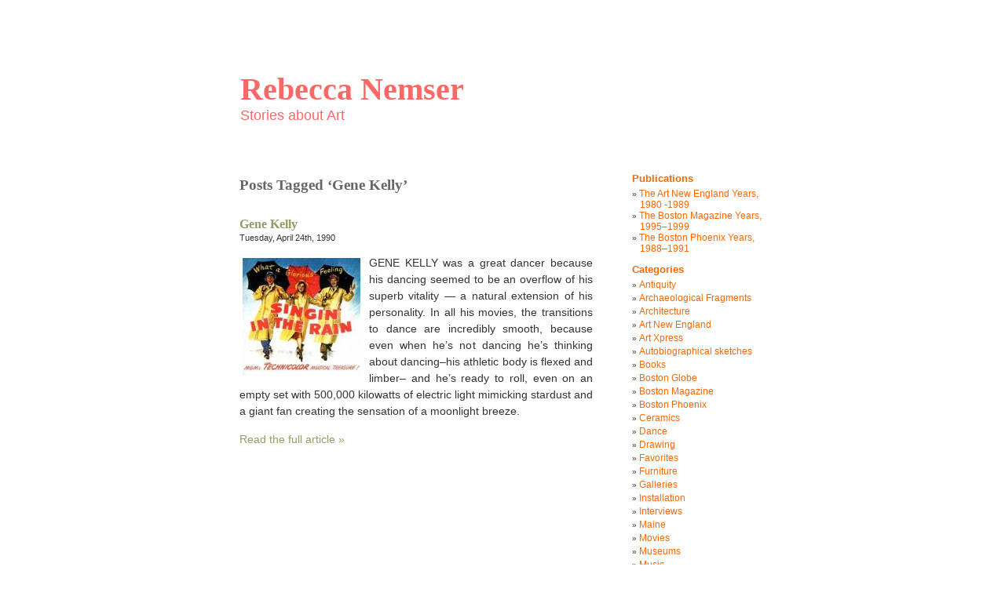

--- FILE ---
content_type: text/html; charset=UTF-8
request_url: https://www.rebeccanemser.com/tag/gene-kelly/
body_size: 9255
content:
<!DOCTYPE html PUBLIC "-//W3C//DTD XHTML 1.0 Transitional//EN" "http://www.w3.org/TR/xhtml1/DTD/xhtml1-transitional.dtd">
<html xmlns="http://www.w3.org/1999/xhtml" lang="en-US">

<head profile="http://gmpg.org/xfn/11">
<meta http-equiv="Content-Type" content="text/html; charset=UTF-8" />

<title>Rebecca Nemser &raquo; Gene Kelly</title>

<link rel="stylesheet" href="https://www.rebeccanemser.com/wp-content/themes/minimalism-child/style.css" type="text/css" media="screen" />
<link rel="alternate" type="application/rss+xml" title="Rebecca Nemser RSS Feed" href="https://www.rebeccanemser.com/feed/" />
<link rel="alternate" type="application/atom+xml" title="Rebecca Nemser Atom Feed" href="https://www.rebeccanemser.com/feed/atom/" />
<link rel="pingback" href="https://www.rebeccanemser.com/xmlrpc.php" />

<meta name='robots' content='max-image-preview:large' />
<link rel='dns-prefetch' href='//www.rebeccanemser.com' />
<link rel="alternate" type="application/rss+xml" title="Rebecca Nemser &raquo; Gene Kelly Tag Feed" href="https://www.rebeccanemser.com/tag/gene-kelly/feed/" />
<style id='wp-img-auto-sizes-contain-inline-css' type='text/css'>
img:is([sizes=auto i],[sizes^="auto," i]){contain-intrinsic-size:3000px 1500px}
/*# sourceURL=wp-img-auto-sizes-contain-inline-css */
</style>
<style id='wp-emoji-styles-inline-css' type='text/css'>

	img.wp-smiley, img.emoji {
		display: inline !important;
		border: none !important;
		box-shadow: none !important;
		height: 1em !important;
		width: 1em !important;
		margin: 0 0.07em !important;
		vertical-align: -0.1em !important;
		background: none !important;
		padding: 0 !important;
	}
/*# sourceURL=wp-emoji-styles-inline-css */
</style>
<style id='wp-block-library-inline-css' type='text/css'>
:root{--wp-block-synced-color:#7a00df;--wp-block-synced-color--rgb:122,0,223;--wp-bound-block-color:var(--wp-block-synced-color);--wp-editor-canvas-background:#ddd;--wp-admin-theme-color:#007cba;--wp-admin-theme-color--rgb:0,124,186;--wp-admin-theme-color-darker-10:#006ba1;--wp-admin-theme-color-darker-10--rgb:0,107,160.5;--wp-admin-theme-color-darker-20:#005a87;--wp-admin-theme-color-darker-20--rgb:0,90,135;--wp-admin-border-width-focus:2px}@media (min-resolution:192dpi){:root{--wp-admin-border-width-focus:1.5px}}.wp-element-button{cursor:pointer}:root .has-very-light-gray-background-color{background-color:#eee}:root .has-very-dark-gray-background-color{background-color:#313131}:root .has-very-light-gray-color{color:#eee}:root .has-very-dark-gray-color{color:#313131}:root .has-vivid-green-cyan-to-vivid-cyan-blue-gradient-background{background:linear-gradient(135deg,#00d084,#0693e3)}:root .has-purple-crush-gradient-background{background:linear-gradient(135deg,#34e2e4,#4721fb 50%,#ab1dfe)}:root .has-hazy-dawn-gradient-background{background:linear-gradient(135deg,#faaca8,#dad0ec)}:root .has-subdued-olive-gradient-background{background:linear-gradient(135deg,#fafae1,#67a671)}:root .has-atomic-cream-gradient-background{background:linear-gradient(135deg,#fdd79a,#004a59)}:root .has-nightshade-gradient-background{background:linear-gradient(135deg,#330968,#31cdcf)}:root .has-midnight-gradient-background{background:linear-gradient(135deg,#020381,#2874fc)}:root{--wp--preset--font-size--normal:16px;--wp--preset--font-size--huge:42px}.has-regular-font-size{font-size:1em}.has-larger-font-size{font-size:2.625em}.has-normal-font-size{font-size:var(--wp--preset--font-size--normal)}.has-huge-font-size{font-size:var(--wp--preset--font-size--huge)}.has-text-align-center{text-align:center}.has-text-align-left{text-align:left}.has-text-align-right{text-align:right}.has-fit-text{white-space:nowrap!important}#end-resizable-editor-section{display:none}.aligncenter{clear:both}.items-justified-left{justify-content:flex-start}.items-justified-center{justify-content:center}.items-justified-right{justify-content:flex-end}.items-justified-space-between{justify-content:space-between}.screen-reader-text{border:0;clip-path:inset(50%);height:1px;margin:-1px;overflow:hidden;padding:0;position:absolute;width:1px;word-wrap:normal!important}.screen-reader-text:focus{background-color:#ddd;clip-path:none;color:#444;display:block;font-size:1em;height:auto;left:5px;line-height:normal;padding:15px 23px 14px;text-decoration:none;top:5px;width:auto;z-index:100000}html :where(.has-border-color){border-style:solid}html :where([style*=border-top-color]){border-top-style:solid}html :where([style*=border-right-color]){border-right-style:solid}html :where([style*=border-bottom-color]){border-bottom-style:solid}html :where([style*=border-left-color]){border-left-style:solid}html :where([style*=border-width]){border-style:solid}html :where([style*=border-top-width]){border-top-style:solid}html :where([style*=border-right-width]){border-right-style:solid}html :where([style*=border-bottom-width]){border-bottom-style:solid}html :where([style*=border-left-width]){border-left-style:solid}html :where(img[class*=wp-image-]){height:auto;max-width:100%}:where(figure){margin:0 0 1em}html :where(.is-position-sticky){--wp-admin--admin-bar--position-offset:var(--wp-admin--admin-bar--height,0px)}@media screen and (max-width:600px){html :where(.is-position-sticky){--wp-admin--admin-bar--position-offset:0px}}

/*# sourceURL=wp-block-library-inline-css */
</style><style id='global-styles-inline-css' type='text/css'>
:root{--wp--preset--aspect-ratio--square: 1;--wp--preset--aspect-ratio--4-3: 4/3;--wp--preset--aspect-ratio--3-4: 3/4;--wp--preset--aspect-ratio--3-2: 3/2;--wp--preset--aspect-ratio--2-3: 2/3;--wp--preset--aspect-ratio--16-9: 16/9;--wp--preset--aspect-ratio--9-16: 9/16;--wp--preset--color--black: #000000;--wp--preset--color--cyan-bluish-gray: #abb8c3;--wp--preset--color--white: #ffffff;--wp--preset--color--pale-pink: #f78da7;--wp--preset--color--vivid-red: #cf2e2e;--wp--preset--color--luminous-vivid-orange: #ff6900;--wp--preset--color--luminous-vivid-amber: #fcb900;--wp--preset--color--light-green-cyan: #7bdcb5;--wp--preset--color--vivid-green-cyan: #00d084;--wp--preset--color--pale-cyan-blue: #8ed1fc;--wp--preset--color--vivid-cyan-blue: #0693e3;--wp--preset--color--vivid-purple: #9b51e0;--wp--preset--gradient--vivid-cyan-blue-to-vivid-purple: linear-gradient(135deg,rgb(6,147,227) 0%,rgb(155,81,224) 100%);--wp--preset--gradient--light-green-cyan-to-vivid-green-cyan: linear-gradient(135deg,rgb(122,220,180) 0%,rgb(0,208,130) 100%);--wp--preset--gradient--luminous-vivid-amber-to-luminous-vivid-orange: linear-gradient(135deg,rgb(252,185,0) 0%,rgb(255,105,0) 100%);--wp--preset--gradient--luminous-vivid-orange-to-vivid-red: linear-gradient(135deg,rgb(255,105,0) 0%,rgb(207,46,46) 100%);--wp--preset--gradient--very-light-gray-to-cyan-bluish-gray: linear-gradient(135deg,rgb(238,238,238) 0%,rgb(169,184,195) 100%);--wp--preset--gradient--cool-to-warm-spectrum: linear-gradient(135deg,rgb(74,234,220) 0%,rgb(151,120,209) 20%,rgb(207,42,186) 40%,rgb(238,44,130) 60%,rgb(251,105,98) 80%,rgb(254,248,76) 100%);--wp--preset--gradient--blush-light-purple: linear-gradient(135deg,rgb(255,206,236) 0%,rgb(152,150,240) 100%);--wp--preset--gradient--blush-bordeaux: linear-gradient(135deg,rgb(254,205,165) 0%,rgb(254,45,45) 50%,rgb(107,0,62) 100%);--wp--preset--gradient--luminous-dusk: linear-gradient(135deg,rgb(255,203,112) 0%,rgb(199,81,192) 50%,rgb(65,88,208) 100%);--wp--preset--gradient--pale-ocean: linear-gradient(135deg,rgb(255,245,203) 0%,rgb(182,227,212) 50%,rgb(51,167,181) 100%);--wp--preset--gradient--electric-grass: linear-gradient(135deg,rgb(202,248,128) 0%,rgb(113,206,126) 100%);--wp--preset--gradient--midnight: linear-gradient(135deg,rgb(2,3,129) 0%,rgb(40,116,252) 100%);--wp--preset--font-size--small: 13px;--wp--preset--font-size--medium: 20px;--wp--preset--font-size--large: 36px;--wp--preset--font-size--x-large: 42px;--wp--preset--spacing--20: 0.44rem;--wp--preset--spacing--30: 0.67rem;--wp--preset--spacing--40: 1rem;--wp--preset--spacing--50: 1.5rem;--wp--preset--spacing--60: 2.25rem;--wp--preset--spacing--70: 3.38rem;--wp--preset--spacing--80: 5.06rem;--wp--preset--shadow--natural: 6px 6px 9px rgba(0, 0, 0, 0.2);--wp--preset--shadow--deep: 12px 12px 50px rgba(0, 0, 0, 0.4);--wp--preset--shadow--sharp: 6px 6px 0px rgba(0, 0, 0, 0.2);--wp--preset--shadow--outlined: 6px 6px 0px -3px rgb(255, 255, 255), 6px 6px rgb(0, 0, 0);--wp--preset--shadow--crisp: 6px 6px 0px rgb(0, 0, 0);}:where(.is-layout-flex){gap: 0.5em;}:where(.is-layout-grid){gap: 0.5em;}body .is-layout-flex{display: flex;}.is-layout-flex{flex-wrap: wrap;align-items: center;}.is-layout-flex > :is(*, div){margin: 0;}body .is-layout-grid{display: grid;}.is-layout-grid > :is(*, div){margin: 0;}:where(.wp-block-columns.is-layout-flex){gap: 2em;}:where(.wp-block-columns.is-layout-grid){gap: 2em;}:where(.wp-block-post-template.is-layout-flex){gap: 1.25em;}:where(.wp-block-post-template.is-layout-grid){gap: 1.25em;}.has-black-color{color: var(--wp--preset--color--black) !important;}.has-cyan-bluish-gray-color{color: var(--wp--preset--color--cyan-bluish-gray) !important;}.has-white-color{color: var(--wp--preset--color--white) !important;}.has-pale-pink-color{color: var(--wp--preset--color--pale-pink) !important;}.has-vivid-red-color{color: var(--wp--preset--color--vivid-red) !important;}.has-luminous-vivid-orange-color{color: var(--wp--preset--color--luminous-vivid-orange) !important;}.has-luminous-vivid-amber-color{color: var(--wp--preset--color--luminous-vivid-amber) !important;}.has-light-green-cyan-color{color: var(--wp--preset--color--light-green-cyan) !important;}.has-vivid-green-cyan-color{color: var(--wp--preset--color--vivid-green-cyan) !important;}.has-pale-cyan-blue-color{color: var(--wp--preset--color--pale-cyan-blue) !important;}.has-vivid-cyan-blue-color{color: var(--wp--preset--color--vivid-cyan-blue) !important;}.has-vivid-purple-color{color: var(--wp--preset--color--vivid-purple) !important;}.has-black-background-color{background-color: var(--wp--preset--color--black) !important;}.has-cyan-bluish-gray-background-color{background-color: var(--wp--preset--color--cyan-bluish-gray) !important;}.has-white-background-color{background-color: var(--wp--preset--color--white) !important;}.has-pale-pink-background-color{background-color: var(--wp--preset--color--pale-pink) !important;}.has-vivid-red-background-color{background-color: var(--wp--preset--color--vivid-red) !important;}.has-luminous-vivid-orange-background-color{background-color: var(--wp--preset--color--luminous-vivid-orange) !important;}.has-luminous-vivid-amber-background-color{background-color: var(--wp--preset--color--luminous-vivid-amber) !important;}.has-light-green-cyan-background-color{background-color: var(--wp--preset--color--light-green-cyan) !important;}.has-vivid-green-cyan-background-color{background-color: var(--wp--preset--color--vivid-green-cyan) !important;}.has-pale-cyan-blue-background-color{background-color: var(--wp--preset--color--pale-cyan-blue) !important;}.has-vivid-cyan-blue-background-color{background-color: var(--wp--preset--color--vivid-cyan-blue) !important;}.has-vivid-purple-background-color{background-color: var(--wp--preset--color--vivid-purple) !important;}.has-black-border-color{border-color: var(--wp--preset--color--black) !important;}.has-cyan-bluish-gray-border-color{border-color: var(--wp--preset--color--cyan-bluish-gray) !important;}.has-white-border-color{border-color: var(--wp--preset--color--white) !important;}.has-pale-pink-border-color{border-color: var(--wp--preset--color--pale-pink) !important;}.has-vivid-red-border-color{border-color: var(--wp--preset--color--vivid-red) !important;}.has-luminous-vivid-orange-border-color{border-color: var(--wp--preset--color--luminous-vivid-orange) !important;}.has-luminous-vivid-amber-border-color{border-color: var(--wp--preset--color--luminous-vivid-amber) !important;}.has-light-green-cyan-border-color{border-color: var(--wp--preset--color--light-green-cyan) !important;}.has-vivid-green-cyan-border-color{border-color: var(--wp--preset--color--vivid-green-cyan) !important;}.has-pale-cyan-blue-border-color{border-color: var(--wp--preset--color--pale-cyan-blue) !important;}.has-vivid-cyan-blue-border-color{border-color: var(--wp--preset--color--vivid-cyan-blue) !important;}.has-vivid-purple-border-color{border-color: var(--wp--preset--color--vivid-purple) !important;}.has-vivid-cyan-blue-to-vivid-purple-gradient-background{background: var(--wp--preset--gradient--vivid-cyan-blue-to-vivid-purple) !important;}.has-light-green-cyan-to-vivid-green-cyan-gradient-background{background: var(--wp--preset--gradient--light-green-cyan-to-vivid-green-cyan) !important;}.has-luminous-vivid-amber-to-luminous-vivid-orange-gradient-background{background: var(--wp--preset--gradient--luminous-vivid-amber-to-luminous-vivid-orange) !important;}.has-luminous-vivid-orange-to-vivid-red-gradient-background{background: var(--wp--preset--gradient--luminous-vivid-orange-to-vivid-red) !important;}.has-very-light-gray-to-cyan-bluish-gray-gradient-background{background: var(--wp--preset--gradient--very-light-gray-to-cyan-bluish-gray) !important;}.has-cool-to-warm-spectrum-gradient-background{background: var(--wp--preset--gradient--cool-to-warm-spectrum) !important;}.has-blush-light-purple-gradient-background{background: var(--wp--preset--gradient--blush-light-purple) !important;}.has-blush-bordeaux-gradient-background{background: var(--wp--preset--gradient--blush-bordeaux) !important;}.has-luminous-dusk-gradient-background{background: var(--wp--preset--gradient--luminous-dusk) !important;}.has-pale-ocean-gradient-background{background: var(--wp--preset--gradient--pale-ocean) !important;}.has-electric-grass-gradient-background{background: var(--wp--preset--gradient--electric-grass) !important;}.has-midnight-gradient-background{background: var(--wp--preset--gradient--midnight) !important;}.has-small-font-size{font-size: var(--wp--preset--font-size--small) !important;}.has-medium-font-size{font-size: var(--wp--preset--font-size--medium) !important;}.has-large-font-size{font-size: var(--wp--preset--font-size--large) !important;}.has-x-large-font-size{font-size: var(--wp--preset--font-size--x-large) !important;}
/*# sourceURL=global-styles-inline-css */
</style>

<style id='classic-theme-styles-inline-css' type='text/css'>
/*! This file is auto-generated */
.wp-block-button__link{color:#fff;background-color:#32373c;border-radius:9999px;box-shadow:none;text-decoration:none;padding:calc(.667em + 2px) calc(1.333em + 2px);font-size:1.125em}.wp-block-file__button{background:#32373c;color:#fff;text-decoration:none}
/*# sourceURL=/wp-includes/css/classic-themes.min.css */
</style>
<link rel='stylesheet' id='minimalism-style-css' href='https://www.rebeccanemser.com/wp-content/themes/minimalism/style.css?ver=6.9' type='text/css' media='all' />
<link rel='stylesheet' id='child-style-css' href='https://www.rebeccanemser.com/wp-content/themes/minimalism-child/style.css?ver=1.0.2' type='text/css' media='all' />
<style id='wp-typography-custom-inline-css' type='text/css'>
sub, sup{font-size: 75%;line-height: 100%}sup{vertical-align: 60%}sub{vertical-align: -10%}.amp{font-family: Baskerville, "Goudy Old Style", Palatino, "Book Antiqua", "Warnock Pro", serif;font-size: 1.1em;font-style: italic;font-weight: normal;line-height: 1em}.caps{font-size: 90%}.dquo{margin-left: -0.4em}.quo{margin-left: -0.2em}.pull-single{margin-left: -0.15em}.push-single{margin-right: 0.15em}.pull-double{margin-left: -0.38em}.push-double{margin-right: 0.38em}
/*# sourceURL=wp-typography-custom-inline-css */
</style>
<style id='wp-typography-safari-font-workaround-inline-css' type='text/css'>
body {-webkit-font-feature-settings: "liga";font-feature-settings: "liga";-ms-font-feature-settings: normal;}
/*# sourceURL=wp-typography-safari-font-workaround-inline-css */
</style>
<link rel="https://api.w.org/" href="https://www.rebeccanemser.com/wp-json/" /><link rel="alternate" title="JSON" type="application/json" href="https://www.rebeccanemser.com/wp-json/wp/v2/tags/21" /><link rel="EditURI" type="application/rsd+xml" title="RSD" href="https://www.rebeccanemser.com/xmlrpc.php?rsd" />
<meta name="generator" content="WordPress 6.9" />
<link rel="stylesheet" href="https://www.rebeccanemser.com/wp-content/plugins/drop-caps/dropcaps.css" type="text/css" media="screen" />
			<link type="text/css" rel="stylesheet" href="https://www.rebeccanemser.com/wp-content/plugins/simple-pull-quote/css/simple-pull-quote.css" />

<!-- Protected by WP-SpamFree :: JS BEGIN -->
<script type="text/javascript" src="https://www.rebeccanemser.com/wp-content/plugins/wp-spamfree/js/wpsfv2-js.php"></script> 
<!-- Protected by WP-SpamFree :: JS END -->

<style type='text/css'>
<!--#headerimg h1 a, #headerimg h1 a:visited, #headerimg .description { color: #FF6666; }
--></style>
</head>
<body>
<div id="page">


<div id="header">
	<div id="headerimg">
		<h1><a href="https://www.rebeccanemser.com/">Rebecca Nemser</a></h1>
		<div class="description">Stories about Art</div>
	</div>
</div>
<hr />

	<div id="content" class="narrowcolumn">

		
 	   	  		<h2 class="pagetitle">Posts Tagged &#8216;Gene Kelly&#8217;</h2>
 	  

		<div class="navigation">
			<div class="alignleft"></div>
			<div class="alignright"></div>
		</div>

				<div class="post">
				<h3 id="post-16"><a href="https://www.rebeccanemser.com/1990/04/gene-kelly/" rel="bookmark" title="Permanent Link to Gene Kelly">Gene Kelly</a></h3>
				<small>Tuesday, April 24th, 1990</small>

				<div class="entry">
					<a href="https://www.rebeccanemser.com/1990/04/gene-kelly/"><img width="150" height="150" src="https://www.rebeccanemser.com/wp-content/uploads/2010/04/singin-in-the-rainthe-good-one-150x150.jpg" class="alignleft tfe wp-post-image" alt decoding="async" srcset="https://www.rebeccanemser.com/wp-content/uploads/2010/04/singin-in-the-rainthe-good-one-150x150.jpg 150w, https://www.rebeccanemser.com/wp-content/uploads/2010/04/singin-in-the-rainthe-good-one.jpg 266w" sizes="(max-width: 150px) 100vw, 150px"></a><p>GENE KELLY was a great dancer because his danc­ing seemed to be an over­flow of his superb vital­i­ty — a nat­ur­al exten­sion of his per­son­al­i­ty. In all his movies, the tran­si­tions to dance are incred­i­bly smooth, because even when he’s not danc­ing he’s think­ing about dancing–his ath­let­ic body is flexed and lim­ber– and he’s ready to roll, even on an emp­ty set with 500,000 kilo­watts of elec­tric light mim­ic­k­ing star­dust and a giant fan cre­at­ing the sen­sa­tion of a moon­light breeze.</p>
 <a href="https://www.rebeccanemser.com/1990/04/gene-kelly/" rel="bookmark" title="Permanent Link to Gene Kelly">Read the full article &raquo;</a>
				</div>

<!-- 				<p class="postmetadata">Tags:<a href="https://www.rebeccanemser.com/tag/ann-miller/" rel="tag">Ann Miller</a>, <a href="https://www.rebeccanemser.com/tag/debbie-reynolds/" rel="tag">Debbie Reynolds</a>, <a href="https://www.rebeccanemser.com/tag/frank-sinatra/" rel="tag">Frank Sinatra</a>, <a href="https://www.rebeccanemser.com/tag/gene-kelly/" rel="tag">Gene Kelly</a>, <a href="https://www.rebeccanemser.com/tag/gershwin/" rel="tag">Gershwin</a>, <a href="https://www.rebeccanemser.com/tag/leslie-caron/" rel="tag">Leslie Caron</a>, <a href="https://www.rebeccanemser.com/tag/shakespeare/" rel="tag">Shakespeare</a><br /> Posted in <a href="https://www.rebeccanemser.com/category/boston-phoenix/" rel="category tag">Boston Phoenix</a>, <a href="https://www.rebeccanemser.com/category/dance/" rel="category tag">Dance</a>, <a href="https://www.rebeccanemser.com/category/movies/" rel="category tag">Movies</a> |   <a href="https://www.rebeccanemser.com/1990/04/gene-kelly/#respond">No Comments &#187;</a></p> -->

			</div>

		
		<div class="navigation">
			<div class="alignleft"></div>
			<div class="alignright"></div>
		</div>

	
	</div>

	<div id="sidebar">
		<ul>
			<li id="pages-3" class="widget widget_pages"><h2 class="widgettitle">Publications</h2>
			<ul>
				<li class="page_item page-item-126"><a href="https://www.rebeccanemser.com/the-art-new-england-years/">The Art New England Years, 1980 ‑1989</a></li>
<li class="page_item page-item-129"><a href="https://www.rebeccanemser.com/the-boston-magazine-years/">The Boston Magazine Years, 1995–1999</a></li>
<li class="page_item page-item-127"><a href="https://www.rebeccanemser.com/the-boston-phoenix-years/">The Boston Phoenix Years, 1988–1991</a></li>
			</ul>

			</li><li id="categories-3" class="widget widget_categories"><h2 class="widgettitle">Categories</h2>
			<ul>
					<li class="cat-item cat-item-4"><a href="https://www.rebeccanemser.com/category/antiquity/">Antiquity</a>
</li>
	<li class="cat-item cat-item-90"><a href="https://www.rebeccanemser.com/category/archaeological-fragments/">Archaeological Fragments</a>
</li>
	<li class="cat-item cat-item-56"><a href="https://www.rebeccanemser.com/category/architecture/">Architecture</a>
</li>
	<li class="cat-item cat-item-35"><a href="https://www.rebeccanemser.com/category/art-new-england/">Art New England</a>
</li>
	<li class="cat-item cat-item-142"><a href="https://www.rebeccanemser.com/category/art-xpress/">Art Xpress</a>
</li>
	<li class="cat-item cat-item-743"><a href="https://www.rebeccanemser.com/category/autobiographical-sketches/">Autobiographical sketches</a>
</li>
	<li class="cat-item cat-item-103"><a href="https://www.rebeccanemser.com/category/books/">Books</a>
</li>
	<li class="cat-item cat-item-162"><a href="https://www.rebeccanemser.com/category/boston-globe/">Boston Globe</a>
</li>
	<li class="cat-item cat-item-87"><a href="https://www.rebeccanemser.com/category/boston-magazine/">Boston Magazine</a>
</li>
	<li class="cat-item cat-item-88"><a href="https://www.rebeccanemser.com/category/boston-phoenix/">Boston Phoenix</a>
</li>
	<li class="cat-item cat-item-553"><a href="https://www.rebeccanemser.com/category/ceramics/">Ceramics</a>
</li>
	<li class="cat-item cat-item-19"><a href="https://www.rebeccanemser.com/category/dance/">Dance</a>
</li>
	<li class="cat-item cat-item-33"><a href="https://www.rebeccanemser.com/category/drawing/">Drawing</a>
</li>
	<li class="cat-item cat-item-558"><a href="https://www.rebeccanemser.com/category/favorites/">Favorites</a>
</li>
	<li class="cat-item cat-item-34"><a href="https://www.rebeccanemser.com/category/furniture/">Furniture</a>
</li>
	<li class="cat-item cat-item-332"><a href="https://www.rebeccanemser.com/category/galleries/">Galleries</a>
</li>
	<li class="cat-item cat-item-274"><a href="https://www.rebeccanemser.com/category/installation/">Installation</a>
</li>
	<li class="cat-item cat-item-382"><a href="https://www.rebeccanemser.com/category/interviews/">Interviews</a>
</li>
	<li class="cat-item cat-item-325"><a href="https://www.rebeccanemser.com/category/maine/">Maine</a>
</li>
	<li class="cat-item cat-item-20"><a href="https://www.rebeccanemser.com/category/movies/">Movies</a>
</li>
	<li class="cat-item cat-item-768"><a href="https://www.rebeccanemser.com/category/museums/">Museums</a>
</li>
	<li class="cat-item cat-item-195"><a href="https://www.rebeccanemser.com/category/music/">Music</a>
</li>
	<li class="cat-item cat-item-6"><a href="https://www.rebeccanemser.com/category/painting/">Painting</a>
</li>
	<li class="cat-item cat-item-25"><a href="https://www.rebeccanemser.com/category/photography/">Photography</a>
</li>
	<li class="cat-item cat-item-115"><a href="https://www.rebeccanemser.com/category/prints/">Prints</a>
</li>
	<li class="cat-item cat-item-463"><a href="https://www.rebeccanemser.com/category/radio/">Radio</a>
</li>
	<li class="cat-item cat-item-5"><a href="https://www.rebeccanemser.com/category/sculpture/">Sculpture</a>
</li>
	<li class="cat-item cat-item-535"><a href="https://www.rebeccanemser.com/category/textiles/">Textiles</a>
</li>
	<li class="cat-item cat-item-203"><a href="https://www.rebeccanemser.com/category/theater/">Theater</a>
</li>
	<li class="cat-item cat-item-1"><a href="https://www.rebeccanemser.com/category/uncategorized/">Uncategorized</a>
</li>
			</ul>

			</li><li id="linkcat-330" class="widget widget_links"><h2 class="widgettitle">Artist websites</h2>
	<ul class='xoxo blogroll'>
<li><a href="http://www.anneneely.com/">Anne Neely</a></li>
<li><a href="http://brendastarsculptor.com/">Brenda Star</a></li>
<li><a href="http://www.cherylwarrick.com/">Cheryl Warrick</a></li>
<li><a href="http://constancejacobson.com/">Constance Jacobson</a></li>
<li><a href="http://ellenbanks.net/">Ellen Banks</a></li>
<li><a href="http://www.eesarts.com/">Experimental Etching Studio</a></li>
<li><a href="http://www.franceshamiltonart.com/">Frances Hamilton</a></li>
<li><a href="http://gerrybergstein.com/">Gerry Bergstein</a></li>
<li><a href="http://www.museumofmemory.com/">Jesseca Ferguson</a></li>
<li><a href="http://www.jillhoy.com/">Jill Hoy</a></li>
<li><a href="http://joanbrigham.com/">Joan Brigham</a></li>
<li><a href="http://www.lighttimeinspace.com/">John Powell</a></li>
<li><a href="http://johnudvardy.com/">John Udvardy</a></li>
<li><a href="http://jonimber.com/">Jon Imber</a></li>
<li><a href="http://judyhaberl.com/index02.html">Judy Haberl</a></li>
<li><a href="http://www.gallerynaga.com/artists/kensleymckie/kensleymckie.html">Judy Kensley McKie</a></li>
<li><a href="http://www.komarandmelamid.org/">Komar and Melamid</a></li>
<li><a href="http://www.lasseantonsen.net/Site/Home.html">Lasse Antonsen</a></li>
<li><a href="http://www.fotojones.com/">Lou Jones</a></li>
<li><a href="http://marlenlugo.com/marlen/">Marlen Lugo</a></li>
<li><a href="http://www.moma.org/interactives/exhibitions/2007/martinpuryear/">Martin Puryear</a></li>
<li><a href="http://www.martycain.com/">Marty Cain</a></li>
<li><a href="http://www.melissagreene.com/">Melissa Greene</a></li>
<li><a href="http://www.clayformspottery.com/">Melody Lewis-Kane</a></li>
<li><a href="http://www.michaelmazurart.com/">Michael Mazur</a></li>
<li><a href="http://www.matthewmarks.com/artists/nan-goldin/">Nan Goldin</a></li>
<li><a href="http://www.oanamarian.com/">Oana Sanziana Marian</a></li>
<li><a href="http://paulheroux.com/home.html">Paul Heroux</a></li>
<li><a href="http://www.prillasmithbrackett.com/">Prilla Brackett</a></li>
<li><a href="http://www.rebekahraye.com/">Rebekah Raye</a></li>
<li><a href="http://www.gallerynaga.com/artists/ferrandini/ferrandini.html">Robert Ferrandini</a></li>
<li><a href="http://www.robertwilson.com/">Robert Wilson</a></li>
<li><a href="http://www.rogerkizik.com/">Roger Kizik</a></li>
<li><a href="http://rosamondpurcell.com/">Rosamond Purcell</a></li>
<li><a href="http://www.starnstudio.com/">Starn Studio</a></li>
<li><a href="http://web.media.mit.edu/~tod/">Tod Machover</a></li>
<li><a href="http://www.toddmckie.com/Artist.asp?ArtistID=13543&#038;Akey=6Q4J6S2G">Todd McKie</a></li>

	</ul>
</li>
<li id="linkcat-519" class="widget widget_links"><h2 class="widgettitle">Dance websites</h2>
	<ul class='xoxo blogroll'>
<li><a href="http://www.bacnyc.org/">Baryshnikov Arts Center</a></li>
<li><a href="http://bethsollandcompany.org">Beth Soll</a></li>
<li><a href="http://www.bostonballet.org/">Boston Ballet</a></li>
<li><a href="http://markmorrisdancegroup.org/">Mark Morris</a></li>

	</ul>
</li>
<li id="linkcat-334" class="widget widget_links"><h2 class="widgettitle">Gallery websites</h2>
	<ul class='xoxo blogroll'>
<li><a href="http://www.alphagallery.com/">Alpha Gallery</a></li>
<li><a href="http://www.BarbaraKrakowGallery.com/">Barbara Krakow Gallery</a></li>
<li><a href="http://www.ves.fas.harvard.edu/ccva.html">Carpenter Center for the Visual Arts</a></li>
<li><a href="http://www.gallerynaga.com/artists/ferrandini/ferrandini.html">Gallery NAGA</a></li>
<li><a href="http://www.handworksgallery.org/">Handworks</a></li>
<li><a href="http://www.howardyezerskigallery.com/exhibitions.html">Howard Yezerski Gallery</a></li>
<li><a href="http://listart.mit.edu/">List Visual Art Center, MIT</a></li>
<li><a href="http://WWW.MaryRyanGallery.com/">Mary Ryan Gallery</a></li>
<li><a href="http://www.media.mit.edu/">MIT Media Lab</a></li>
<li><a href="http://www.northcountrytextiles.com/">North Country Textiles</a></li>
<li><a href="http://www.bu.edu/prc/">Photographic Resource Center</a></li>
<li><a href="http://www.societyofcrafts.org/">Society of Arts and Crafts</a></li>
<li><a href="http://www.simmons.edu/trustman/">Trustman Gallery, Simmons College</a></li>
<li><a href="http://www.victoriamunroefineart.com/">Victoria Munroe Fine Art</a></li>

	</ul>
</li>
<li id="linkcat-378" class="widget widget_links"><h2 class="widgettitle">Journals</h2>
	<ul class='xoxo blogroll'>
<li><a href="http://www.bu.edu/agni/">Agni</a></li>
<li><a href="http://www.bu.edu/arion/">Arion</a></li>
<li><a href="http://www.interviewmagazine.com/">Interview Magazine</a></li>
<li><a href="http://www.parisreview.com/">The Paris Review</a></li>

	</ul>
</li>
<li id="linkcat-509" class="widget widget_links"><h2 class="widgettitle">Library websites</h2>
	<ul class='xoxo blogroll'>
<li><a href="http://www.bostonathenaeum.org/">Boston Athenaeum</a></li>
<li><a href="http://www.bpl.org/">Boston Public Library</a></li>

	</ul>
</li>
<li id="linkcat-331" class="widget widget_links"><h2 class="widgettitle">Museum websites</h2>
	<ul class='xoxo blogroll'>
<li><a href="http://www.warhol.org/">Andy Warhol Museum</a></li>
<li><a href="http://www.artcomplex.org/">Art Complex Museum, Duxbury</a></li>
<li><a href="http://www.artcomplex.org/">Art Complex Museum, Duxbury</a></li>
<li><a href="http://www.artbma.org/">Baltimore Museum of Art</a></li>
<li><a href="http://www.danforthmuseum.org/">Danforth Museum of Art</a></li>
<li><a href="http://www.davismuseum.wellesley.edu/">Davis Museum, Wellesley College</a></li>
<li><a href="http://www.decordova.org/">DeCordova Museum and Sculpture Park</a></li>
<li><a href="http://www.artmuseums.harvard.edu/">Harvard University Art Museums</a></li>
<li><a href="http://www.holmesacourtgallery.com.au/">Holmes a Court Gallery, Australia</a></li>
<li><a href="http://www.icaboston.org/">ICA</a></li>
<li><a href="http://www.gardnermuseum.org/">Isabella Stewart Gardner Museum</a></li>
<li><a href="http://www.maxxi.beniculturali.it/">MAXXI Rome</a></li>
<li><a href="http://www.metmuseum.org/">Metropolitan Museum of Art</a></li>
<li><a href="http://www.metmuseum.org/">Metropolitan Museum of Art, NY</a></li>
<li><a href="http://www.museums-of-paris.com/musee_fr.php?code=342">Musee de L’Homme</a></li>
<li><a href="http://www.louvre.fr/llv/commun/home.jsp">Musee du Louvre</a></li>
<li><a href="http://www.guimet.fr/">Musee Guimet</a></li>
<li><a href="http://www.museofridakahlo.org.mx/EluniversointimoINGLES.html">Museo Frida Kahlo Casa Azul</a></li>
<li><a href="http://www.afroammuseum.org/">Museum of Afro-American History</a></li>
<li><a href="http://www.madmuseum.org/">Museum of Arts and Design</a></li>
<li><a href="http://www.mfa.org/">Museum of Fine Arts, Boston</a></li>
<li><a href="http://www.moma.org/">Museum of Modern Art</a></li>
<li><a href="http://www.ncaaa.org/museum.html">Museum of the National Center of African-American Artists</a></li>
<li><a href="http://www.nmwa.org/">National Museum of Women in the Arts</a></li>
<li><a href="http://www.risdmuseum.org/" target="_blank">RISD Museum of Art</a></li>
<li><a href="http://www.brandeis.edu/rose/">Rose Art Musuem</a></li>
<li><a href="http://www.artbma.org/collection/overview/cone.html">The Cone Collection, Baltimore Museum of Art</a></li>
<li><a href="http://www.frick.org/">The Frick Collection</a></li>
<li><a href="http://www.sargentmurals.bpl.org/">The Sargent Murals</a></li>
<li><a href="http://www.wcma.org/">Williams College Museum of Art</a></li>
<li><a href="http://www.worcesterart.org/">Worcester Art Museum</a></li>

	</ul>
</li>
<li id="linkcat-333" class="widget widget_links"><h2 class="widgettitle">Music websites</h2>
	<ul class='xoxo blogroll'>
<li><a href="http://www.aam.co.uk/">Academy of Ancient Music</a></li>
<li><a href="http://www.bostonbaroque.org/">Boston Baroque</a></li>
<li><a href="http://www.bemf.org/">Boston Early Music Festival</a></li>
<li><a href="http://www.hogwood.org/">Christopher Hogwood</a></li>
<li><a href="http://www.dominiquelabelle.com/">Dominique Labelle</a></li>
<li><a href="http://www.emmanuelmusic.org/">Emmanuel Music</a></li>
<li><a href="http://www.handelandhaydn.org/">Handel &amp; Haydn Society</a></li>
<li><a href="http://www.hpkuhn-art.de/hpk.html">Hans Peter Kuhn</a></li>
<li><a href="http://www.mambazo.com/">Ladysmith Black Mambazo</a></li>
<li><a href="http://markmorrisdancegroup.org/">Mark Morris</a></li>
<li><a href="http://www.michaelchancecountertenor.co.uk/">Michael Chance</a></li>
<li><a href="http://www.sashawaltz.com/">Sasha Waltz</a></li>

	</ul>
</li>
<li id="linkcat-511" class="widget widget_links"><h2 class="widgettitle">Theater websites</h2>
	<ul class='xoxo blogroll'>
<li><a href="http://www.americanrepertorytheater.org/">American Repertory Theater</a></li>
<li><a href="http://commshakes.org/">Commonwealth Shakespeare Company</a></li>

	</ul>
</li>
<li id="linkcat-335" class="widget widget_links"><h2 class="widgettitle">Writer websites</h2>
	<ul class='xoxo blogroll'>
<li><a href="http://ralphlombreglia.com/" title="A writer I like">Ralph Lombreglia</a></li>
<li><a href="http://www.stephenmccauley.com/">Stephen McCauley</a></li>
<li><a href="http://www.stephenmitchellbooks.com/">Stephen Mitchell</a></li>

	</ul>
</li>
<li id="linkcat-379" class="widget widget_links"><h2 class="widgettitle">Yoga Teachers</h2>
	<ul class='xoxo blogroll'>
<li><a href="http://amyleydonyoga.com/">Amy Leydon</a></li>
<li><a href="http://www.pranavayu.com/">David Magone</a></li>
<li><a href="http://shivarea.com/">Shiva Rea</a></li>
<li><a href="http://shivarea.com/">Shiva Rea</a></li>
<li><a href="http://www.southbostonyoga.net/">South Boston Yoga</a></li>

	</ul>
</li>
		</ul>
	</div>



<hr />
<div id="footer">
<!-- If you'd like to support WordPress, having the "powered by" link somewhere on your blog is the best way; it's our only promotion or advertising. -->
	<p>
		Rebecca Nemser powered by <a href="http://wordpress.org/">WordPress</a> | <a href="http://www.genaehr.com/minimalism/">minimalism</a> by <a href="http://www.genaehr.com/">www.genaehr.com</a>
		<br /><a href="https://www.rebeccanemser.com/feed/">Entries (RSS)</a> and <a href="https://www.rebeccanemser.com/comments/feed/">Comments (RSS)</a>.		<!-- 74 queries. 0.132 seconds. -->
	</p>
</div>
</div>

<!-- Gorgeous design by Michael Heilemann - http://binarybonsai.com/kubrick/ -->

		<script type="speculationrules">
{"prefetch":[{"source":"document","where":{"and":[{"href_matches":"/*"},{"not":{"href_matches":["/wp-*.php","/wp-admin/*","/wp-content/uploads/*","/wp-content/*","/wp-content/plugins/*","/wp-content/themes/minimalism-child/*","/wp-content/themes/minimalism/*","/*\\?(.+)"]}},{"not":{"selector_matches":"a[rel~=\"nofollow\"]"}},{"not":{"selector_matches":".no-prefetch, .no-prefetch a"}}]},"eagerness":"conservative"}]}
</script>
<script type="text/javascript" src="https://www.rebeccanemser.com/wp-content/plugins/page-links-to/dist/new-tab.js?ver=3.3.7" id="page-links-to-js"></script>
<script type="text/javascript" src="https://www.rebeccanemser.com/wp-content/plugins/wp-typography/js/clean-clipboard.min.js?ver=5.11.0" id="wp-typography-cleanup-clipboard-js"></script>
<script id="wp-emoji-settings" type="application/json">
{"baseUrl":"https://s.w.org/images/core/emoji/17.0.2/72x72/","ext":".png","svgUrl":"https://s.w.org/images/core/emoji/17.0.2/svg/","svgExt":".svg","source":{"concatemoji":"https://www.rebeccanemser.com/wp-includes/js/wp-emoji-release.min.js?ver=6.9"}}
</script>
<script type="module">
/* <![CDATA[ */
/*! This file is auto-generated */
const a=JSON.parse(document.getElementById("wp-emoji-settings").textContent),o=(window._wpemojiSettings=a,"wpEmojiSettingsSupports"),s=["flag","emoji"];function i(e){try{var t={supportTests:e,timestamp:(new Date).valueOf()};sessionStorage.setItem(o,JSON.stringify(t))}catch(e){}}function c(e,t,n){e.clearRect(0,0,e.canvas.width,e.canvas.height),e.fillText(t,0,0);t=new Uint32Array(e.getImageData(0,0,e.canvas.width,e.canvas.height).data);e.clearRect(0,0,e.canvas.width,e.canvas.height),e.fillText(n,0,0);const a=new Uint32Array(e.getImageData(0,0,e.canvas.width,e.canvas.height).data);return t.every((e,t)=>e===a[t])}function p(e,t){e.clearRect(0,0,e.canvas.width,e.canvas.height),e.fillText(t,0,0);var n=e.getImageData(16,16,1,1);for(let e=0;e<n.data.length;e++)if(0!==n.data[e])return!1;return!0}function u(e,t,n,a){switch(t){case"flag":return n(e,"\ud83c\udff3\ufe0f\u200d\u26a7\ufe0f","\ud83c\udff3\ufe0f\u200b\u26a7\ufe0f")?!1:!n(e,"\ud83c\udde8\ud83c\uddf6","\ud83c\udde8\u200b\ud83c\uddf6")&&!n(e,"\ud83c\udff4\udb40\udc67\udb40\udc62\udb40\udc65\udb40\udc6e\udb40\udc67\udb40\udc7f","\ud83c\udff4\u200b\udb40\udc67\u200b\udb40\udc62\u200b\udb40\udc65\u200b\udb40\udc6e\u200b\udb40\udc67\u200b\udb40\udc7f");case"emoji":return!a(e,"\ud83e\u1fac8")}return!1}function f(e,t,n,a){let r;const o=(r="undefined"!=typeof WorkerGlobalScope&&self instanceof WorkerGlobalScope?new OffscreenCanvas(300,150):document.createElement("canvas")).getContext("2d",{willReadFrequently:!0}),s=(o.textBaseline="top",o.font="600 32px Arial",{});return e.forEach(e=>{s[e]=t(o,e,n,a)}),s}function r(e){var t=document.createElement("script");t.src=e,t.defer=!0,document.head.appendChild(t)}a.supports={everything:!0,everythingExceptFlag:!0},new Promise(t=>{let n=function(){try{var e=JSON.parse(sessionStorage.getItem(o));if("object"==typeof e&&"number"==typeof e.timestamp&&(new Date).valueOf()<e.timestamp+604800&&"object"==typeof e.supportTests)return e.supportTests}catch(e){}return null}();if(!n){if("undefined"!=typeof Worker&&"undefined"!=typeof OffscreenCanvas&&"undefined"!=typeof URL&&URL.createObjectURL&&"undefined"!=typeof Blob)try{var e="postMessage("+f.toString()+"("+[JSON.stringify(s),u.toString(),c.toString(),p.toString()].join(",")+"));",a=new Blob([e],{type:"text/javascript"});const r=new Worker(URL.createObjectURL(a),{name:"wpTestEmojiSupports"});return void(r.onmessage=e=>{i(n=e.data),r.terminate(),t(n)})}catch(e){}i(n=f(s,u,c,p))}t(n)}).then(e=>{for(const n in e)a.supports[n]=e[n],a.supports.everything=a.supports.everything&&a.supports[n],"flag"!==n&&(a.supports.everythingExceptFlag=a.supports.everythingExceptFlag&&a.supports[n]);var t;a.supports.everythingExceptFlag=a.supports.everythingExceptFlag&&!a.supports.flag,a.supports.everything||((t=a.source||{}).concatemoji?r(t.concatemoji):t.wpemoji&&t.twemoji&&(r(t.twemoji),r(t.wpemoji)))});
//# sourceURL=https://www.rebeccanemser.com/wp-includes/js/wp-emoji-loader.min.js
/* ]]> */
</script>
</body>
</html>

--- FILE ---
content_type: text/css
request_url: https://www.rebeccanemser.com/wp-content/themes/minimalism-child/style.css?ver=1.0.2
body_size: 2796
content:
/*
Theme Name: Rebecca
Theme URI: http://www.rebeccanemser/wp-content/themes/minimalism-child/
Description: Based upon minimalism 1.0.2 by Christian Genaehr at http://www.genaehr.com/.
Template: minimalism
Version: 1.0.2
Author: PageGeni.us
Author URI: http://www.pagegeni.us/
Tags: white, fixed width, two columns, widgets, minimalism


	The CSS, XHTML and design is released under GPL:
	http://www.opensource.org/licenses/gpl-license.php

*/



/* Begin Typography & Colors */
body {
	font-size: 62.5%; /* Resets 1em to 10px */
	font-family: Arial, Helvetica, Sans-Serif;
	background: #fff;
	color: #333;
	text-align: center;
	}

#page {
	background-color: #fff;
	text-align: left;
	}

#header {
	background: #fff;
	}

#headerimg 	{
	margin: 7px 9px 0;
	height: 175px;
	}

#content {
	font-size: 1.2em
	}

.widecolumn .entry p, .homecolumn .entry p { /* RL -- added homecolumn */
	font-size: 1.05em;
	}

.narrowcolumn .entry, .widecolumn .entry, .homecolumn .entry { /* RL -- added homecolumn */
	line-height: 1.4em;
	}

.widecolumn, .homecolumn { /* RL -- added homecolumn */
	line-height: 1.6em;
	}

.narrowcolumn .postmetadata {
	font-size: 0.9em;
	}

.alt {
	background-color: #fff;
	border-top: 1px solid #eee;
	border-bottom: 1px solid #eee;
	}

#footer {
	background: #fff;
	border: none;
	}

small {
	font-family: Arial, Helvetica, Sans-Serif;
	font-size: 0.9em;
	line-height: 1.5em;
	}

h1, h2, h3 {
/* 	font-family: Arial, Helvetica, Sans-Serif; */
/* RL mod 20100312 */
	font-family: Georgia, Serif;
	font-weight: bold;
	}

#headerimg h1 {
	font-size: 4em;
	}

#headerimg .description {
	font-size: 1.2em;
	}

h1, h2 {
	font-size: 1.6em;
	color: #666;
	}

h2.pagetitle {
	font-size: 1.6em;
	}

#sidebar h2 {
	font-family: Arial, Helvetica, Sans-Serif;
	font-size: 1.2em;
	}

h3 {
	font-size: 1.3em;
	color: #666;
	}

h1, h1 a, h1 a:hover, h1 a:visited {
	text-decoration: none;
	color: #996;
	}

h2 a, h2 a:visited, h3, h3 a, h3 a:visited {
	color: #996;
	}

h2 a, h2 a:visited, h3, h3 a, h3 a:visited, #sidebar h2, #wp-calendar caption, cite {
	text-decoration: none;
	color: #996;
	}

#sidebar h2 {
	color: #666;
	}

h2 a:hover, h3 a:hover {
	text-decoration: none;
	color: #666;
	}

.entry p a:visited {
	color: #996;
	}

.commentlist li, #commentform input, #commentform textarea {
	font-family: Arial, Helvetica, Sans-Serif;
	font-size: 1em;
	line-height: 1.4em;
	}

.commentlist li {
	font-weight: bold;
	}

.commentlist li .avatar { 
	float: right;
	border: 1px solid #eee;
	padding: 2px;
	background: #fff;
	}

.commentlist cite, .commentlist cite a {
	font-weight: bold;
	font-style: normal;
	font-size: 1.1em;
	}

.commentlist p {
	font-weight: normal;
	line-height: 1.5em;
	text-transform: none;
	}

#commentform p {
	font-family: Arial, Helvetica, Sans-Serif;
	}

.commentmetadata {
	font-weight: normal;
	}

#sidebar {
	font: 1em 'Lucida Grande', Verdana, Arial, Sans-Serif;
	}

small, #sidebar ul ul li, #sidebar ul ol li, .nocomments, .postmetadata, blockquote, strike {
	color: #333;
	}

code {
	font: 1.1em 'Courier New', Courier, Fixed;
	}

acronym, abbr, span.caps
{
	font-size: 0.9em;
	letter-spacing: .07em;
	}

a {
	color: #996;
	text-decoration: none;
	}

a:hover {
	color: #333;
	text-decoration: underline;
	}

#wp-calendar #prev a, #wp-calendar #next a {
	font-size: 9pt;
	}

#wp-calendar a {
	text-decoration: none;
	}

#wp-calendar caption {
	font: bold 1.3em 'Lucida Grande', Verdana, Arial, Sans-Serif;
	}

#wp-calendar th {
	font-style: normal;
	text-transform: capitalize;
	}
/* End Typography & Colors */



/* Begin Structure */
body {
	margin: 0 0 20px 0;
	padding: 0;
	}

#page {
	background-color: #fff;
	margin: 20px auto;
	padding: 0;
	width: 760px;
	}

#header {
	background-color: #fff;
	margin: 0 0 0 1px;
	padding: 0;
	height: 175px;
	}

#headerimg {
	margin: 0;
	height: 175px;
	padding: 0 0 0 45px;
	}

.narrowcolumn {
	float: left;
	padding: 0 0 20px 45px;
	margin: 0px 0 0;
	width: 450px;
	}

.widecolumn {
	padding: 10px 0 20px 0;
	margin: 5px 0 0 150px;
	width: 450px;
	}

.homecolumn { /* RL */
	padding: 10px 0 20px 0;
	margin: 5px 0 0 50px;
	width: 650px;
}

.post {
	margin: 0 0 40px;
	text-align: justify;
	}

.post hr {
	display: block;
	}

.widecolumn .post {
	margin: 0;
	}

.narrowcolumn .postmetadata {
	padding-top: 5px;
	}

.widecolumn .postmetadata {
	margin: 30px 0;
	}

.widecolumn .smallattachment {
	float: left;
	width: 128px;
	margin: 5px 5px 5px 0px;
}

.widecolumn .attachment {
	margin: 5px 0px;
}

.postmetadata {
	clear: both;
}

.clear {
	clear: both;
}

#footer {
	padding: 0 0 0 45px;
	margin: 0 auto;
	clear: both;
	}

#footer p {
	margin: 0;
	padding: 20px 0;
	}
/* End Structure */



/*	Begin Headers */
h1 {
	padding-top: 70px;
	margin: 0;
	}

h2 {
	margin: 30px 0 0;
	}

h2.pagetitle {
	margin-top: 30px;
}

#sidebar h2 {
	margin: 5px 0 0;
	padding: 0;
	}

h3 {
	padding: 0;
	margin: 30px 0 0;
	}

h3.comments {
	padding: 0;
	margin: 40px auto 20px ;
	}
/* End Headers */



/* Begin Images */
p img {
	padding: 0;
	max-width: 100%;
	}

/*	Using 'class="alignright"' on an image will (who would've
	thought?!) align the image to the right. And using 'class="centered',
	will of course center the image. This is much better than using
	align="center", being much more futureproof (and valid) */

img.centered {
	display: block;
	margin-left: auto;
	margin-right: auto;
	}

img.alignright {
	padding: 4px;
	margin: 0 0 2px 7px;
	display: inline;
	}

img.alignleft {
	padding: 4px;
	margin: 0 7px 2px 0;
	display: inline;
	}

.alignright {
	float: right;
	}

.alignleft {
	float: left
	}
/* End Images */



/* Begin Lists

	Special stylized non-IE bullets
	Do not work in Internet Explorer, which merely default to normal bullets. */

html>body .entry ul {
	margin-left: 0px;
	padding: 0 0 0 30px;
	list-style: none;
	padding-left: 10px;
	text-indent: -10px;
	line-height: 1em;
	}

html>body .entry li {
	margin: 7px 0 8px 10px;
	}

.entry ul li:before, #sidebar ul ul li:before {
	content: "\00BB \0020";
	}

.entry ol {
	padding: 0 0 0 35px;
	margin: 0;
	}

.entry ol li {
	margin: 0;
	padding: 0;
	}

.postmetadata ul, .postmetadata li {
	display: inline;
	list-style-type: none;
	list-style-image: none;
	}

#sidebar ul, #sidebar ul ol {
	margin: 0;
	padding: 0;
	}

#sidebar ul li {
	list-style-type: none;
	list-style-image: none;
	margin-bottom: 15px;
	}

#sidebar ul p, #sidebar ul select {
	margin: 5px 0 8px;
	}

#sidebar ul ul, #sidebar ul ol {
	margin: 5px 0 0 10px;
	}

#sidebar ul ul ul, #sidebar ul ol {
	margin: 0 0 0 10px;
	}

ol li, #sidebar ul ol li {
	list-style: decimal outside;
	}

#sidebar ul ul li, #sidebar ul ol li {
	margin: 3px 0 0;
	padding: 0;
	}

ul ul li {
	margin-left: 0px;
	padding-left: 10px;
	text-indent: -10px;
	}

/* End Entry Lists */



/* Begin Form Elements */
#searchform {
	margin: 10px auto;
	padding: 5px 3px;
	}

#sidebar #searchform #s {
	width: 108px;
	padding: 2px;
	}

#sidebar #searchsubmit {
	padding: 1px;
 	cursor: pointer;
	}

.entry form { /* This is mainly for password protected posts, makes them look better. */
	text-align:left;
	}

select {
	width: 130px;
	}

#commentform input {
	width: 170px;
	padding: 2px;
	margin: 5px 5px 1px 0;
	}

#commentform textarea {
	width: 100%;
	padding: 2px;
	}

#commentform #submit {
	margin: 0;
	float: right;
 	cursor: pointer;
	}

input, textarea
 {
 	border: #ddd 1px solid;
 	background-color: #ffffff;
	font-family: Arial, Helvetica, Sans-Serif;
 	font-size:1em;
 	font-weight: normal;
 }

#searchsubmit 
 {
 	cursor: pointer;
 	text-decoration:none;
 }

/* End Form Elements */




/* Begin Comments*/
.alt {
	margin: 0;
	padding: 10px;
	}

.commentlist {
	padding: 0;
	text-align: justify;
	}

.commentlist li {
	margin: 15px 0 3px;
	padding: 5px 10px 3px;
	list-style: none;
	}

.commentlist p {
	margin: 10px 5px 10px 0;
	}

#commentform p {
	margin: 5px 0;
	}

.nocomments {
	margin: 0;
	padding: 0;
	}

.commentmetadata {
	margin: 0;
	display: block;
	}
/* End Comments */



/* Begin Sidebar */
#sidebar
{
	padding: 20px 0 10px 0;
	margin-left: 545px;
	width: 190px;
	}

#sidebar form {
	margin: 0;
	}
/* End Sidebar */



/* Begin Calendar */
#wp-calendar_wrap {

	text-align: left;
	}
#wp-calendar {
	empty-cells: show;
	margin: 10px 0 0 0;
	width: 155px;
	text-align: left;
	}

#wp-calendar #next a {
	padding-right: 10px;
	text-align: right;
	}

#wp-calendar #prev a {
	padding-left: 10px;
	text-align: left;
	}

#wp-calendar a {
	display: block;
	}

#wp-calendar caption {
	width: 100%;
	text-align: left;
	}

#wp-calendar td {
	padding: 3px 0;
	}

#wp-calendar td.pad:hover { /* Doesn't work in IE */
	background-color: #fff; }
/* End Calendar */



/* Begin Various Tags & Classes */
acronym, abbr, span.caps {
	cursor: help;
	}

acronym, abbr {
	border-bottom: 1px dashed #eee;
	}

blockquote {
	font-weight:bold;
	margin: 15px 30px 0 10px;
	padding-left: 20px;
	border-left: 5px solid #eee;
	}

blockquote cite {
	margin: 5px 0 0;
	display: block;
	}

.center {
	}

.hidden {
	display: none;
	}

hr {
	display: none;
	}

a img {
	border: none;
	}

.navigation {
	display: block;
	margin-top: 10px;
	margin-bottom: 60px;
	}
/* End Various Tags & Classes*/



/* Captions */
.aligncenter,
div.aligncenter {
	display: block;
	margin-left: auto;
	margin-right: auto;
}

.wp-caption {
	border: 1px solid #eee;
	background-color: #fff;
	padding-top: 4px;
	margin: 10px;
	-moz-border-radius: 3px;
	-khtml-border-radius: 3px;
	-webkit-border-radius: 3px;
	border-radius: 3px;
}

.wp-caption img {
	margin: 0px 5px;
	padding: 0;
	border: 0 none;
}

.wp-caption p.wp-caption-text {
	font-size: 11px;
	line-height: 17px;
	padding: 0 4px 5px;
	margin: 0;
}
/* End captions */

/* RL mods */

/* Home slider */

a#home-prev, a#home-next {
	width: 100px;
	height: auto;
	float: left;
/* 	vertical-align: middle; */
}
	
#home-slider-holder {
	overflow: hidden;
	width: 600px;
	height: 300px;
	float: left;
	background: transparent;
	padding: 0 0 0 0;
	margin: 0 0 0 0;	
}
	
#home-slider {
	width: 100000px;
	height: 300px;	
}

#home-slider div.post {
	width: 500px;
	height: 300px;
	float: left;
	margin: 0 50px;			
}


div.entry strong {
	font-weight: bold;
/* 	font-family: Georgia; */
/* 	color: orange; */
}

div.simplePullQuote {
	font-family: Georgia, serif;
	font-size: 1.5em;
	font-weight: bold;
	line-height: 1.25em;
	text-align: left;
	color: #4979d5;
/* 	width:200px; */
	float:right;
	border: 1px #868686 solid;
/* 	border-top:3px #868686 solid; */
/* 	border-bottom:3px #868686 solid; */
	background: url() 0 0;
	text-indent:10px;
	padding: 10px;
	margin:0 0 10px 20px;
/* 	-webkit-box-shadow: 7px 7px 8px #818181; */
/*   	-moz-box-shadow: 7px 7px 8px #818181; */
	-webkit-box-shadow: 0 0 0 #818181;
  	-moz-box-shadow: 0 0 0 #818181;
}

div.navigation {
	display: none;
}

.narrowcolumn .entry, .widecolumn .entry, .homecolumn .entry {
	font-size: 1.2em;
	line-height: 1.5em;
	text-align: justify;
}

div.wp-caption .alignleft {
	text-align: center;
}

p.wp-caption-text {
	text-align: left;
}

/* site subtitle */
#headerimg .description {
	font-size: 1.8em;
}

li.widget_nktagcloud a.nktagcloud-9 {
	color: #3333FF;
}

li.widget_nktagcloud a.nktagcloud-10 {
	color: #3333FF;
}

li.widget_nktagcloud a.nktagcloud-18 {
	color: #33CCFF;
}

li.widget_nktagcloud a:hover {
	color: #000000;
}

li.widget_nktagcloud span.nktagcloud-separator {
	font-size: 8px;
	color: #000000;
}

li.widget a {
	color: #FF6600;
	font-size: 12px;
}

li.widget a:hover {
	color: #000000;
}

div#sidebar h2 {
	color: #ff6600;
	font-size: 13px;
	font-weight: bold;
}



/* end RL mods */

--- FILE ---
content_type: text/css
request_url: https://www.rebeccanemser.com/wp-content/plugins/drop-caps/dropcaps-no-ie.css
body_size: -43
content:
span.cap span{
display:block;
height:0pt;
position:relative;
right:0.06em;
top:-1.06em;
}
span.cap:before{
content:attr(title);
color:#666;
}